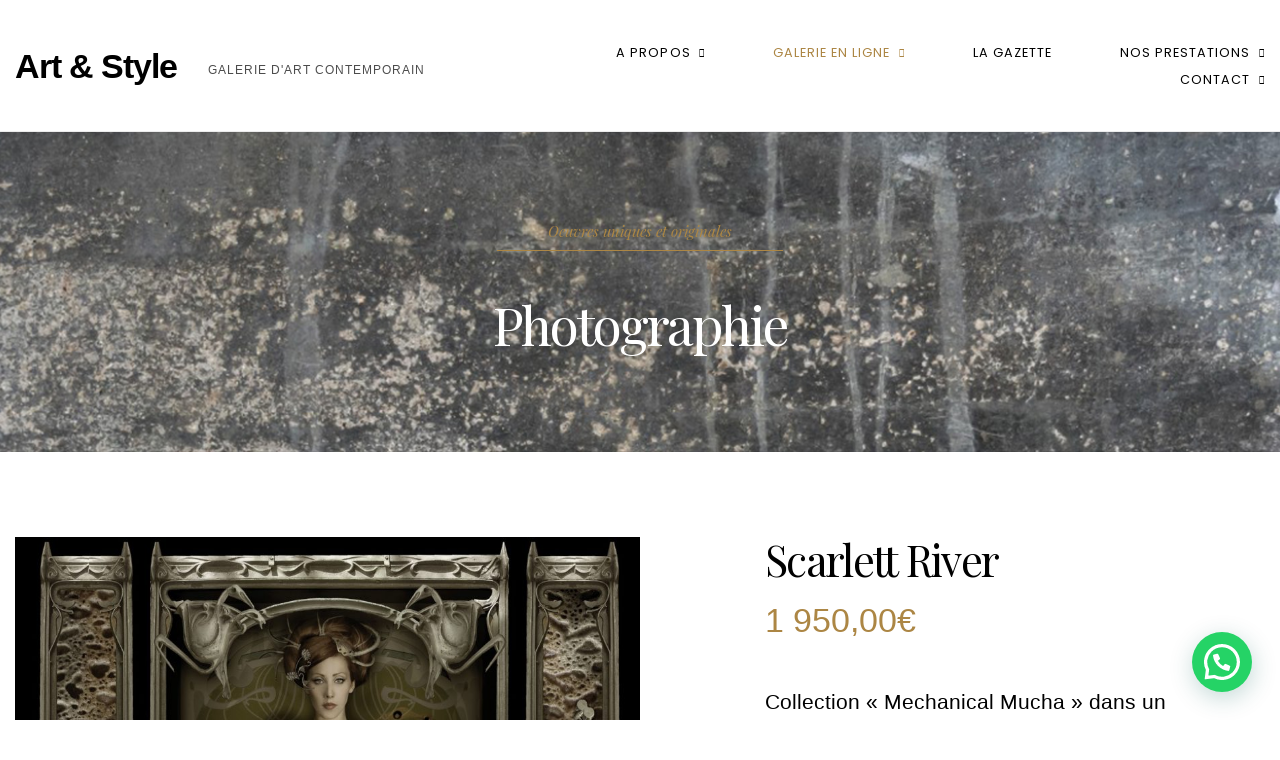

--- FILE ---
content_type: application/javascript
request_url: https://galerie-artstyle.com/wp-content/uploads/hummingbird-assets/6f153cea2e66e36e638e235f0cd9e1fc.js
body_size: 1207
content:
/**handles:arte-scripts**/
(n=>{var a={Android:function(){return navigator.userAgent.match(/Android/i)},BlackBerry:function(){return navigator.userAgent.match(/BlackBerry/i)},iOS:function(){return navigator.userAgent.match(/iPhone|iPad|iPod/i)},Opera:function(){return navigator.userAgent.match(/Opera Mini/i)},Windows:function(){return navigator.userAgent.match(/IEMobile/i)},any:function(){return a.Android()||a.BlackBerry()||a.iOS()||a.Opera()||a.Windows()}},e,e;n("body").on("click","a.ct-social-box__link--popup",function(e){return window.open(this.href,"","menubar=no,toolbar=no,resizable=yes,scrollbars=no,height=600,width=600"),!1}),n(function(){n(".ct-main-navigation .menu-item, .ct-main-navigation  .page_item").on("mouseenter mouseleave",function(e){var t,a,t;n(".sub-menu",this).length&&(a=(t=n(".sub-menu:first",this)).offset().left,t=t.width(),n(".ct-header").height(),a+t<=n(".ct-header").width()?n(this).removeClass("edge"):n(this).addClass("edge"))})}),0<n("#ct-header__hero-navigator").length&&new Waypoint({element:n("#ct-header__hero"),handler:function(e){"down"===e?n("#ct-header__hero-navigator").addClass("is_stuck"):n("#ct-header__hero-navigator").removeClass("is_stuck")},offset:"bottom-in-view"}),new Waypoint({element:n(".ct-footer"),handler:function(e){"down"===e?n(".bullets-container").removeClass("fadeIn").addClass("fadeOut"):n(".bullets-container").removeClass("fadeOut").addClass("fadeIn")},offset:function(){return screen.height-parseInt(n(".ct-footer").outerHeight())}}),a.any()||!1!==arte_theme_data.menu.sticky||(e=n(".ct-header__toolbar").outerHeight(),new Waypoint.Sticky({element:n(".ct-header__wrapper"),offset:-e,wrapper:'<div class="ct-header__logo-nav--sticky" />',stuckClass:"ct-header__wrapper--stuck"}),e=n(0<n("#ct-header__hero").length?"#ct-header__hero":".ct-content"),new Waypoint({element:e,handler:function(e){},offset:n(".ct-header__logo-nav").outerHeight()})),n("body").on("click","a.ct-lightbox",function(e){e.preventDefault(),n.magnificPopup.open({items:{src:n(this).attr("href"),type:"image"}})}),n(document).ready(function(){var e,t;n("a.ct-lightbox").magnificPopup({type:"image",closeBtnInside:!1}),n(".woocommerce-product-gallery__image a").magnificPopup({type:"image",closeBtnInside:!1}),n("a.ct-lightbox-video").magnificPopup({type:"iframe",closeBtnInside:!1}),n(".gallery-item a[href*=jpg], .gallery-item a[href*=jpeg], .gallery-item a[href*=png], .gallery-item a[href*=gif], .gallery-item a[href*=gif]").magnificPopup({type:"image",closeBtnInside:!1}),n("a.xtd-ninja-modal-btn").magnificPopup({type:"inline",preloader:!1}),jQuery().masonry&&0<n(".ct-posts").length&&(e=n(".ct-posts"),t=n(".ct-posts").masonry({itemSelector:".ct-post",percentPosition:!0,resizable:!0,masonry:{columnWidth:".ct-post"}}),imagesLoaded(e,function(){t.imagesLoaded().progress(function(){t.masonry("layout")}),n(".ct-posts > .ct-post iframe").on("load",function(){t.delay(2e3).masonry("layout")})})),void 0!==window.twttr&&void 0!==t&&twttr.ready(function(e){e.events.bind("loaded",function(e){t.masonry("layout")})}),n(".ct-gallery--carousel").each(function(){var e=n(this);imagesLoaded(e,function(){e.owlCarousel({items:1,nav:!1,navText:["",""],dots:!0,loop:!0,dotsSpeed:700,autoplay:!0,autoplayTimeout:3e3,autoplayHoverPause:!0,autoHeight:!1,onInitialized:function(){t.masonry("layout")}})})}),!a.any()&&0<n(".parallax-image").length&&n.stellar({horizontalScrolling:!1,parallaxBackgrounds:!1,hideDistantElements:!1}),a.any()}),!a.any()&&0<n(".summary.entry-summary").length&&(n(".gallery-summary .summary.entry-summary").stick_in_parent({offset_top:a.any()||!1!==arte_theme_data.menu.sticky?40:n(".ct-header__wrapper").outerHeight()+40}),n(".gallery-summary .summary.entry-summary").on("sticky_kit:bottom",function(e){n(this).parent().css("height","auto")})),!a.any()&&0<n(".woocommerce-checkout .order-review").length&&n(".woocommerce-checkout .order-review").stick_in_parent({offset_top:a.any()||!1!==arte_theme_data.menu.sticky?40:n(".ct-header__wrapper").outerHeight()+40})})(jQuery);